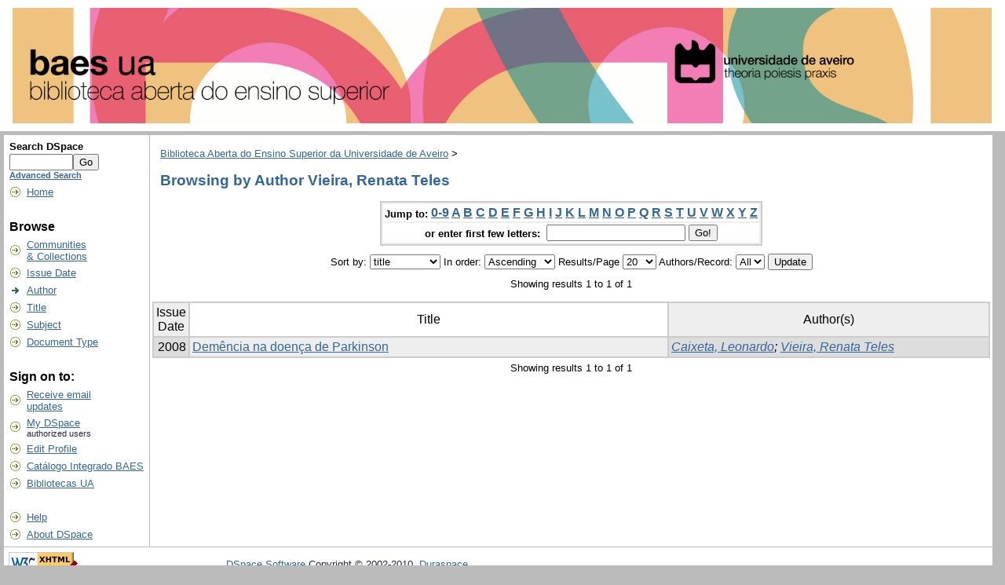

--- FILE ---
content_type: text/html;charset=UTF-8
request_url: http://baes.ua.pt/browse?type=author&sort_by=1&order=ASC&rpp=20&etal=-1&value=Vieira%2C+Renata+Teles&starts_with=N
body_size: 17321
content:



















<!DOCTYPE html PUBLIC "-//W3C//DTD XHTML 1.0 Transitional//EN" "http://www.w3.org/TR/xhtml1/DTD/xhtml1-transitional.dtd">
<html>
    <head>
        <title>Biblioteca Aberta do Ensino Superior da Universidade de Aveiro: Browsing DSpace</title>
        <meta http-equiv="Content-Type" content="text/html; charset=UTF-8" />
        <meta name="Generator" content="DSpace 1.6.2" />
        <link rel="stylesheet" href="/styles.css.jsp" type="text/css" />
        <link rel="stylesheet" href="/print.css" media="print" type="text/css" />
        <link rel="shortcut icon" href="/favicon.ico" type="image/x-icon"/>

        <link rel="search" type="application/opensearchdescription+xml" href="/open-search/description.xml" title="DSpace"/>

        
    <script type="text/javascript" src="/utils.js"></script>
    <script type="text/javascript" src="/static/js/scriptaculous/prototype.js"> </script>
    <script type="text/javascript" src="/static/js/scriptaculous/effects.js"> </script>
    <script type="text/javascript" src="/static/js/scriptaculous/builder.js"> </script>
    <script type="text/javascript" src="/static/js/scriptaculous/controls.js"> </script>
    <script type="text/javascript" src="/static/js/choice-support.js"> </script>
    </head>

    
    
    <body>

        
        
        <table class="pageBanner" width="100%" border="0" cellpadding="0" cellspacing="0">

            
            <tr>
                <td></td>
                   
                    <td class="tagLine" width="99%" align="center"> 
                    
			<a href="/"><img src="/image/dspace-blue.gif" alt="Biblioteca Aberta do Ensino Superior da Universidade de Aveiro" width="100%" border="0"/></a></td>

		
                <td nowrap="nowrap" valign="middle">
                </td>
            </tr>
        </table>

        





        

        
        <table class="centralPane" width="99%" border="0" cellpadding="3" cellspacing="1">

            
            <tr valign="top">

            

            <td class="navigationBar">
                























<form method="get" action="/simple-search">


  <table width="100%" class="searchBox">
    <tr>
      <td>
        <table width="100%" border="0" cellspacing="0" >
          <tr>
            <td class="searchBoxLabel"><label for="tequery">Search&nbsp;DSpace</label></td>
          </tr>
          <tr>
            <td class="searchBoxLabelSmall" valign="middle" nowrap="nowrap">
              
              <input type="text" name="query" id="tequery" size="8"/><input type="submit" name="submit" value="Go" />
              <br/><a href="/advanced-search">Advanced Search</a>

            </td>
          </tr>
        </table>
      </td>
    </tr>
  </table>
</form>


<table width="100%" border="0" cellspacing="2" cellpadding="2">
  <tr class="navigationBarItem">
    <td>
      <img alt="" src="/image/arrow.gif" width="16" height="16"/>
    </td>

    <td nowrap="nowrap" class="navigationBarItem">
      <a href="/">Home</a>
    </td>
  </tr>

  <tr>
    <td colspan="2">&nbsp;</td>
  </tr>

  <tr>
    <td nowrap="nowrap" colspan="2" class="navigationBarSublabel">Browse</td>
  </tr>

  <tr class="navigationBarItem">
    <td>
      <img alt="" src="/image/arrow.gif" width="16" height="16"/>
    </td>
    <td nowrap="nowrap" class="navigationBarItem">
      <a href="/community-list">Communities<br/>&amp;&nbsp;Collections</a>
    </td>
  </tr>





		<tr class="navigationBarItem">
    		<td>
      			<img alt="" src="/image/arrow.gif" width="16" height="16"/>
    		</td>
    		<td nowrap="nowrap" class="navigationBarItem">
      			<a href="/browse?type=dateissued">Issue Date</a>
    		</td>
  		</tr>
	
		<tr class="navigationBarItem">
    		<td>
      			<img alt="" src="/image/arrow-highlight.gif" width="16" height="16"/>
    		</td>
    		<td nowrap="nowrap" class="navigationBarItem">
      			<a href="/browse?type=author">Author</a>
    		</td>
  		</tr>
	
		<tr class="navigationBarItem">
    		<td>
      			<img alt="" src="/image/arrow.gif" width="16" height="16"/>
    		</td>
    		<td nowrap="nowrap" class="navigationBarItem">
      			<a href="/browse?type=title">Title</a>
    		</td>
  		</tr>
	
		<tr class="navigationBarItem">
    		<td>
      			<img alt="" src="/image/arrow.gif" width="16" height="16"/>
    		</td>
    		<td nowrap="nowrap" class="navigationBarItem">
      			<a href="/browse?type=subject">Subject</a>
    		</td>
  		</tr>
	
		<tr class="navigationBarItem">
    		<td>
      			<img alt="" src="/image/arrow.gif" width="16" height="16"/>
    		</td>
    		<td nowrap="nowrap" class="navigationBarItem">
      			<a href="/browse?type=type">Document Type</a>
    		</td>
  		</tr>
	



  <tr>
    <td colspan="2">&nbsp;</td>
  </tr>

  <tr>
    <td nowrap="nowrap" colspan="2" class="navigationBarSublabel">Sign on to:</td>
  </tr>

  <tr class="navigationBarItem">
    <td>
      <img alt="" src="/image/arrow.gif" width="16" height="16"/>
    </td>
    <td nowrap="nowrap" class="navigationBarItem">
      <a href="/subscribe">Receive email<br/>updates</a>
    </td>
  </tr>

  <tr class="navigationBarItem">
    <td>
      <img alt="" src="/image/arrow.gif" width="16" height="16"/>
    </td>
    <td nowrap="nowrap" class="navigationBarItem">
      <a href="/mydspace">My DSpace</a><br/>
      <small>authorized users</small>
    </td>
  </tr>

  <tr class="navigationBarItem">
    <td>
      <img alt="" src="/image/arrow.gif" width="16" height="16"/>
    </td>
    <td nowrap="nowrap" class="navigationBarItem">
      <a href="/profile">Edit Profile</a>
    </td>
  </tr>


<tr class="navigationBarItem">
    <td>
      <img alt="" src="/image/arrow.gif" width="16" height="16"/>
    </td>
    <td nowrap="nowrap" class="navigationBarItem">
      <a href="http://zen.up.pt/V/?FUNC=meta-1&INIT_TYPE=CategoryList&mode=advanced&CATEGORY=BAES">Cat&#225;logo Integrado BAES</a>
    </td>
  </tr>

  <tr class="navigationBarItem">
    <td>
      <img alt="" src="/image/arrow.gif" width="16" height="16"/>
    </td>
    <td nowrap="nowrap" class="navigationBarItem">
      <a href="http://www.ua.pt/sbidm/biblioteca/">Bibliotecas UA</a>
    </td>
  </tr>





  <tr>
    <td colspan="2">&nbsp;</td>
  </tr>

  <tr class="navigationBarItem">
    <td>
      <img alt="" src="/image/arrow.gif" width="16" height="16"/>
    </td>
    <td nowrap="nowrap" class="navigationBarItem">
            <script type="text/javascript">
<!-- Javascript starts here
document.write('<a href="#" onClick="var popupwin = window.open(\'/help/index.html\',\'dspacepopup\',\'height=600,width=550,resizable,scrollbars\');popupwin.focus();return false;">Help<\/a>');
// -->
</script><noscript><a href="/help/index.html" target="dspacepopup">Help</a></noscript>
    </td>
  </tr>

  <tr class="navigationBarItem">
    <td>
      <img alt="" src="/image/arrow.gif" width="16" height="16"/>
    </td>
    <td nowrap="nowrap" class="navigationBarItem">
      <a href="http://www.dspace.org/">About DSpace</a>
    </td>
  </tr>
</table>

            </td>

            

            
            
            
            <td class="pageContents" width="100%">

                

                




  


<p class="locationBar">

<a href="/">Biblioteca Aberta do Ensino Superior da Universidade de Aveiro</a>&nbsp;&gt;

</p>





























	
	<h2>
		Browsing  by Author Vieira, Renata Teles
	</h2>

	
	
	<div align="center" id="browse_navigation">
	<form method="get" action="/browse">
			<input type="hidden" name="type" value="author"/>
			<input type="hidden" name="sort_by" value="1"/>
			<input type="hidden" name="order" value="ASC"/>
			<input type="hidden" name="rpp" value="20"/>
			<input type="hidden" name="etal" value="-1" />
<input type="hidden" name="value" value="Vieira, Renata Teles"/>
	
	
	
	<table align="center" border="0" bgcolor="#CCCCCC" cellpadding="0" summary="Browse the respository">
		<tr>
	    	<td>
	        	<table border="0" bgcolor="#EEEEEE" cellpadding="2">
	            	<tr>
	                	<td class="browseBar">
	    					<span class="browseBarLabel">Jump to:</span>
	                        <a href="/browse?type=author&amp;sort_by=1&amp;order=ASC&amp;rpp=20&amp;etal=-1&amp;value=Vieira%2C+Renata+Teles&amp;starts_with=0">0-9</a>

	                        <a href="/browse?type=author&amp;sort_by=1&amp;order=ASC&amp;rpp=20&amp;etal=-1&amp;value=Vieira%2C+Renata+Teles&amp;starts_with=A">A</a>

	                        <a href="/browse?type=author&amp;sort_by=1&amp;order=ASC&amp;rpp=20&amp;etal=-1&amp;value=Vieira%2C+Renata+Teles&amp;starts_with=B">B</a>

	                        <a href="/browse?type=author&amp;sort_by=1&amp;order=ASC&amp;rpp=20&amp;etal=-1&amp;value=Vieira%2C+Renata+Teles&amp;starts_with=C">C</a>

	                        <a href="/browse?type=author&amp;sort_by=1&amp;order=ASC&amp;rpp=20&amp;etal=-1&amp;value=Vieira%2C+Renata+Teles&amp;starts_with=D">D</a>

	                        <a href="/browse?type=author&amp;sort_by=1&amp;order=ASC&amp;rpp=20&amp;etal=-1&amp;value=Vieira%2C+Renata+Teles&amp;starts_with=E">E</a>

	                        <a href="/browse?type=author&amp;sort_by=1&amp;order=ASC&amp;rpp=20&amp;etal=-1&amp;value=Vieira%2C+Renata+Teles&amp;starts_with=F">F</a>

	                        <a href="/browse?type=author&amp;sort_by=1&amp;order=ASC&amp;rpp=20&amp;etal=-1&amp;value=Vieira%2C+Renata+Teles&amp;starts_with=G">G</a>

	                        <a href="/browse?type=author&amp;sort_by=1&amp;order=ASC&amp;rpp=20&amp;etal=-1&amp;value=Vieira%2C+Renata+Teles&amp;starts_with=H">H</a>

	                        <a href="/browse?type=author&amp;sort_by=1&amp;order=ASC&amp;rpp=20&amp;etal=-1&amp;value=Vieira%2C+Renata+Teles&amp;starts_with=I">I</a>

	                        <a href="/browse?type=author&amp;sort_by=1&amp;order=ASC&amp;rpp=20&amp;etal=-1&amp;value=Vieira%2C+Renata+Teles&amp;starts_with=J">J</a>

	                        <a href="/browse?type=author&amp;sort_by=1&amp;order=ASC&amp;rpp=20&amp;etal=-1&amp;value=Vieira%2C+Renata+Teles&amp;starts_with=K">K</a>

	                        <a href="/browse?type=author&amp;sort_by=1&amp;order=ASC&amp;rpp=20&amp;etal=-1&amp;value=Vieira%2C+Renata+Teles&amp;starts_with=L">L</a>

	                        <a href="/browse?type=author&amp;sort_by=1&amp;order=ASC&amp;rpp=20&amp;etal=-1&amp;value=Vieira%2C+Renata+Teles&amp;starts_with=M">M</a>

	                        <a href="/browse?type=author&amp;sort_by=1&amp;order=ASC&amp;rpp=20&amp;etal=-1&amp;value=Vieira%2C+Renata+Teles&amp;starts_with=N">N</a>

	                        <a href="/browse?type=author&amp;sort_by=1&amp;order=ASC&amp;rpp=20&amp;etal=-1&amp;value=Vieira%2C+Renata+Teles&amp;starts_with=O">O</a>

	                        <a href="/browse?type=author&amp;sort_by=1&amp;order=ASC&amp;rpp=20&amp;etal=-1&amp;value=Vieira%2C+Renata+Teles&amp;starts_with=P">P</a>

	                        <a href="/browse?type=author&amp;sort_by=1&amp;order=ASC&amp;rpp=20&amp;etal=-1&amp;value=Vieira%2C+Renata+Teles&amp;starts_with=Q">Q</a>

	                        <a href="/browse?type=author&amp;sort_by=1&amp;order=ASC&amp;rpp=20&amp;etal=-1&amp;value=Vieira%2C+Renata+Teles&amp;starts_with=R">R</a>

	                        <a href="/browse?type=author&amp;sort_by=1&amp;order=ASC&amp;rpp=20&amp;etal=-1&amp;value=Vieira%2C+Renata+Teles&amp;starts_with=S">S</a>

	                        <a href="/browse?type=author&amp;sort_by=1&amp;order=ASC&amp;rpp=20&amp;etal=-1&amp;value=Vieira%2C+Renata+Teles&amp;starts_with=T">T</a>

	                        <a href="/browse?type=author&amp;sort_by=1&amp;order=ASC&amp;rpp=20&amp;etal=-1&amp;value=Vieira%2C+Renata+Teles&amp;starts_with=U">U</a>

	                        <a href="/browse?type=author&amp;sort_by=1&amp;order=ASC&amp;rpp=20&amp;etal=-1&amp;value=Vieira%2C+Renata+Teles&amp;starts_with=V">V</a>

	                        <a href="/browse?type=author&amp;sort_by=1&amp;order=ASC&amp;rpp=20&amp;etal=-1&amp;value=Vieira%2C+Renata+Teles&amp;starts_with=W">W</a>

	                        <a href="/browse?type=author&amp;sort_by=1&amp;order=ASC&amp;rpp=20&amp;etal=-1&amp;value=Vieira%2C+Renata+Teles&amp;starts_with=X">X</a>

	                        <a href="/browse?type=author&amp;sort_by=1&amp;order=ASC&amp;rpp=20&amp;etal=-1&amp;value=Vieira%2C+Renata+Teles&amp;starts_with=Y">Y</a>

	                        <a href="/browse?type=author&amp;sort_by=1&amp;order=ASC&amp;rpp=20&amp;etal=-1&amp;value=Vieira%2C+Renata+Teles&amp;starts_with=Z">Z</a>

	                    </td>
	                </tr>
	                <tr>
	                	<td class="browseBar" align="center">
	    					<span class="browseBarLabel">or enter first few letters:&nbsp;</span>
	    					<input type="text" name="starts_with"/>&nbsp;<input type="submit" value="Go!" />
	                    </td>
	                </tr>
	            </table>
	        </td>
	    </tr>
	</table>

	</form>
	</div>
	

	
	<div align="center" id="browse_controls">
	<form method="get" action="/browse">
		<input type="hidden" name="type" value="author"/>
<input type="hidden" name="value" value="Vieira, Renata Teles"/>





		Sort by:
		<select name="sort_by">
 <option value="2" >issue date</option> <option value="1" selected="selected">title</option> <option value="3" >submit date</option>
		</select>

		
		In order:
		<select name="order">
			<option value="ASC" selected="selected">Ascending</option>
			<option value="DESC" >Descending</option>
		</select>
		
		Results/Page
		<select name="rpp">
	
			<option value="5" >5</option>
	
			<option value="10" >10</option>
	
			<option value="15" >15</option>
	
			<option value="20" selected="selected">20</option>
	
			<option value="25" >25</option>
	
			<option value="30" >30</option>
	
			<option value="35" >35</option>
	
			<option value="40" >40</option>
	
			<option value="45" >45</option>
	
			<option value="50" >50</option>
	
			<option value="55" >55</option>
	
			<option value="60" >60</option>
	
			<option value="65" >65</option>
	
			<option value="70" >70</option>
	
			<option value="75" >75</option>
	
			<option value="80" >80</option>
	
			<option value="85" >85</option>
	
			<option value="90" >90</option>
	
			<option value="95" >95</option>
	
			<option value="100" >100</option>

		</select>
		
		Authors/Record:
		<select name="etal">

			<option value="0" selected="selected">All</option>
<option value="1" >1</option>	
			<option value="5" >5</option>
	
			<option value="10" >10</option>
	
			<option value="15" >15</option>
	
			<option value="20" >20</option>
	
			<option value="25" >25</option>
	
			<option value="30" >30</option>
	
			<option value="35" >35</option>
	
			<option value="40" >40</option>
	
			<option value="45" >45</option>
	
			<option value="50" >50</option>

		</select>
		
		<input type="submit" name="submit_browse" value="Update"/>



	</form>
	</div>

	
	<div align="center" class="browse_range">
		Showing results 1 to 1 of 1
	</div>

	
	<div align="center">



	</div>
	
    
    
	<table align="center" class="miscTable" summary="This table browses all dspace content">
<colgroup><col width="130" /><col width="60%" /><col width="40%" /></colgroup>
<tr>
<th id="t1" class="oddRowEvenCol">Issue Date</th><th id="t2" class="oddRowOddCol">Title</th><th id="t3" class="oddRowEvenCol">Author(s)</th></tr><tr><td headers="t1" class="evenRowEvenCol" nowrap="nowrap" align="right">2008</td><td headers="t2" class="evenRowOddCol" ><a href="/handle/10849/54">Demência na doença de Parkinson</a></td><td headers="t3" class="evenRowEvenCol" ><em><a href="/browse?type=author&amp;value=Caixeta%2C+Leonardo">Caixeta, Leonardo</a>; <a href="/browse?type=author&amp;value=Vieira%2C+Renata+Teles">Vieira, Renata Teles</a></em></td></tr>
</table>

    
	
	<div align="center" class="browse_range">
		Showing results 1 to 1 of 1
	</div>

	
	<div align="center">



	</div>

	
	













                    
                    <p>&nbsp;</p>
                </td>

            

            </tr>

            
             <tr class="pageFooterBar">
                <td colspan="2" class="pageFootnote">
                    <table class="pageFooterBar" width="100%">
                        <tr>
                            <td>
                                <a href="http://validator.w3.org/check?uri=referer"><img
                                    src="/image/valid-xhtml10.png"
                                    alt="Valid XHTML 1.0!" height="31" width="88" /></a>
                            </td>
                            <td class="pageFootnote">
                                <a target="_blank" href="http://www.dspace.org/">DSpace Software</a> Copyright&nbsp;&copy;&nbsp;2002-2010&nbsp; <a target="_blank" href="http://www.duraspace.org/">Duraspace</a>&nbsp;
                                
                                <a href="/htmlmap"></a>
                            </td>
                            <td nowrap="nowrap" valign="middle"> 
                            </td>
                        </tr>
                    </table>
                </td>
            </tr>
        </table>
    </body>
</html>






























